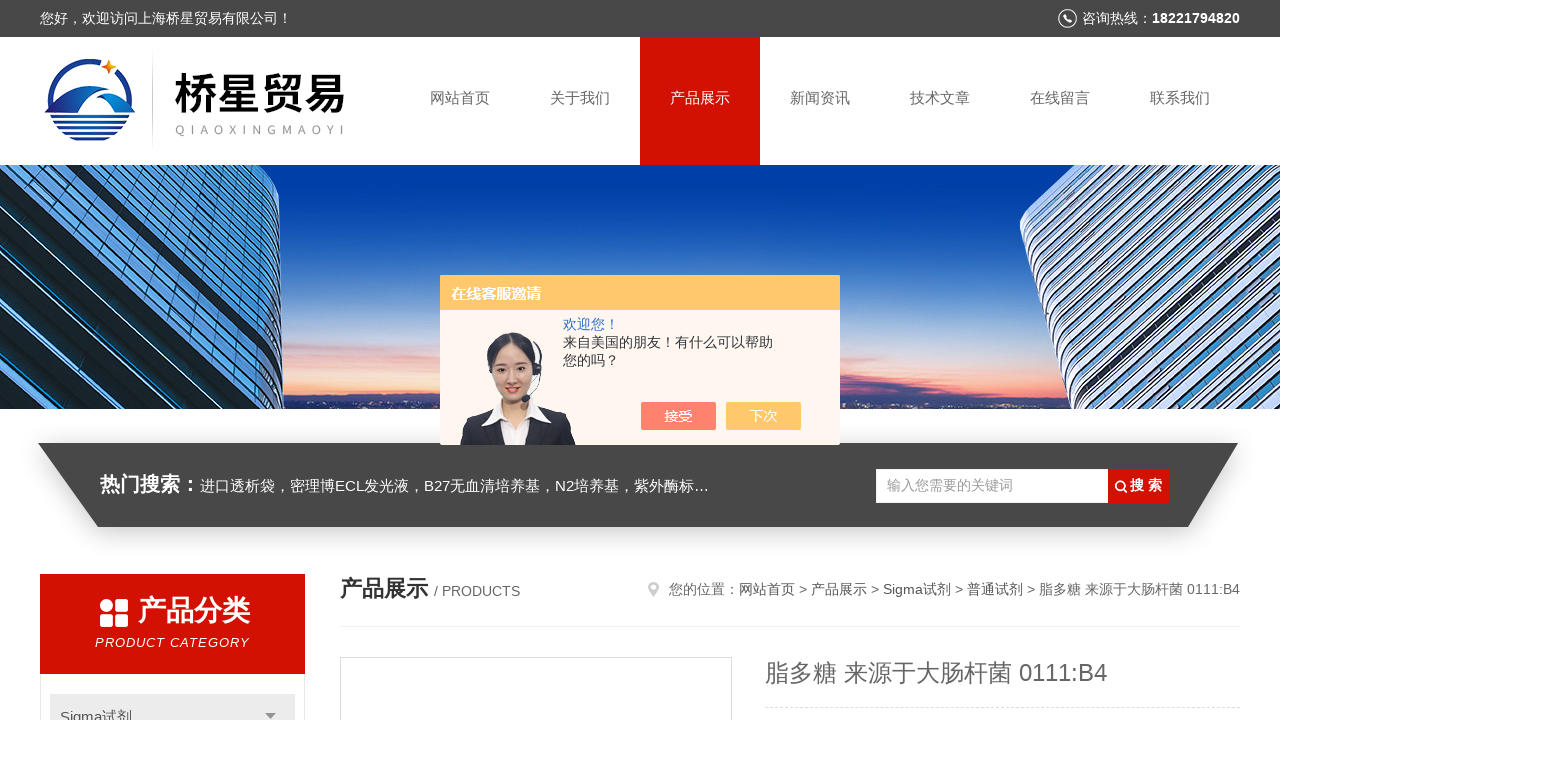

--- FILE ---
content_type: text/html; charset=utf-8
request_url: http://www.qx147.com/Products-32188099.html
body_size: 8721
content:
<!DOCTYPE html PUBLIC "-//W3C//DTD XHTML 1.0 Transitional//EN" "http://www.w3.org/TR/xhtml1/DTD/xhtml1-transitional.dtd">
<html xmlns="http://www.w3.org/1999/xhtml">
<head>
<meta http-equiv="Content-Type" content="text/html; charset=utf-8" />
<meta http-equiv="x-ua-compatible" content="ie=edge,chrome=1">
<TITLE>脂多糖 来源于大肠杆菌 0111:B4-上海桥星贸易有限公司</TITLE>
<META NAME="Keywords" CONTENT="脂多糖 来源于大肠杆菌 0111:B4">
<META NAME="Description" CONTENT="上海桥星贸易有限公司所提供的脂多糖 来源于大肠杆菌 0111:B4质量可靠、规格齐全,上海桥星贸易有限公司不仅具有专业的技术水平,更有良好的售后服务和优质的解决方案,欢迎您来电咨询此产品具体参数及价格等详细信息！">
<script src="/ajax/common.ashx" type="text/javascript"></script>
<script src="/ajax/NewPersonalStyle.Classes.SendMSG,NewPersonalStyle.ashx" type="text/javascript"></script>
<script src="/js/videoback.js" type="text/javascript"></script>
<link rel="stylesheet" type="text/css" href="/skins/321209/css/style.css"/>
<script type="text/javascript" src="/skins/321209/js/jquery.pack.js"></script>
<script type="text/javascript" src="/skins/321209/js/jquery.SuperSlide.js"></script>
<!--导航当前状态 JS-->
<script language="javascript" type="text/javascript"> 
	var nav= '3';
</script>
<!--导航当前状态 JS END-->
<link rel="shortcut icon" href="/skins/321209/favicon.ico">
<script type="application/ld+json">
{
"@context": "https://ziyuan.baidu.com/contexts/cambrian.jsonld",
"@id": "http://www.qx147.com/Products-32188099.html",
"title": "脂多糖 来源于大肠杆菌 0111:B4",
"pubDate": "2019-06-29T21:54:33",
"upDate": "2025-02-25T14:36:49"
    }</script>
<script type="text/javascript" src="/ajax/common.ashx"></script>
<script src="/ajax/NewPersonalStyle.Classes.SendMSG,NewPersonalStyle.ashx" type="text/javascript"></script>
<script type="text/javascript">
var viewNames = "";
var cookieArr = document.cookie.match(new RegExp("ViewNames" + "=[_0-9]*", "gi"));
if (cookieArr != null && cookieArr.length > 0) {
   var cookieVal = cookieArr[0].split("=");
    if (cookieVal[0] == "ViewNames") {
        viewNames = unescape(cookieVal[1]);
    }
}
if (viewNames == "") {
    var exp = new Date();
    exp.setTime(exp.getTime() + 7 * 24 * 60 * 60 * 1000);
    viewNames = new Date().valueOf() + "_" + Math.round(Math.random() * 1000 + 1000);
    document.cookie = "ViewNames" + "=" + escape(viewNames) + "; expires" + "=" + exp.toGMTString();
}
SendMSG.ToSaveViewLog("32188099", "ProductsInfo",viewNames, function() {});
</script>
<script language="javaScript" src="/js/JSChat.js"></script><script language="javaScript">function ChatBoxClickGXH() { DoChatBoxClickGXH('https://chat.chem17.com',319545) }</script><script>!window.jQuery && document.write('<script src="https://public.mtnets.com/Plugins/jQuery/2.2.4/jquery-2.2.4.min.js" integrity="sha384-rY/jv8mMhqDabXSo+UCggqKtdmBfd3qC2/KvyTDNQ6PcUJXaxK1tMepoQda4g5vB" crossorigin="anonymous">'+'</scr'+'ipt>');</script><script type="text/javascript" src="https://chat.chem17.com/chat/KFCenterBox/321209"></script><script type="text/javascript" src="https://chat.chem17.com/chat/KFLeftBox/321209"></script><script>
(function(){
var bp = document.createElement('script');
var curProtocol = window.location.protocol.split(':')[0];
if (curProtocol === 'https') {
bp.src = 'https://zz.bdstatic.com/linksubmit/push.js';
}
else {
bp.src = 'http://push.zhanzhang.baidu.com/push.js';
}
var s = document.getElementsByTagName("script")[0];
s.parentNode.insertBefore(bp, s);
})();
</script>
</head>

<body>
<!--头部开始-->
<div id="header">
  <div class="head_t">
    <div class="w1200"> <span class="fl">您好，欢迎访问上海桥星贸易有限公司！</span> <span class="top_tel fr">咨询热线：<b>18221794820</b></span></div>
  </div>
  <div class="head_b w1200">
    <div class="logo fl"><a href="/"><img src="/skins/321209/images/logo.jpg" alt="上海桥星贸易有限公司" /></a></div>
    <div class="nav fr">
      <ul>
        <li id="navId1"><a href="/">网站首页</a></li>
        <li id="navId2"><a href="/aboutus.html" rel="nofollow">关于我们</a></li>
        <li id="navId3"><a href="/products.html">产品展示</a></li>
        <li id="navId4"><a href="/news.html" >新闻资讯</a></li>
        <li id="navId5"><a href="/article.html">技术文章</a></li>
        <li id="navId6" ><a href="/order.html" rel="nofollow">在线留言</a></li>
        <li id="navId7" ><a href="/contact.html" rel="nofollow">联系我们</a></li>
      </ul>
    </div>
  </div>
</div>

<!--头部结束--> 
<script language="javascript" type="text/javascript">
try {
    document.getElementById("navId" + nav).className = "nav_active";
}
catch (e) {}
</script>
<script src="https://www.chem17.com/mystat.aspx?u=qiaoxing2015"></script>
<div class="ny_banner"><img src="/skins/321209/images/ny_banner.jpg"></div>
<!--主营产品和搜索框开始-->
<div class="mainprotl nymainprotl clear clearfix">
  <div class="w1235 mainpro"> <span><b>热门搜索：</b>进口透析袋，密理博ECL发光液，B27无血清培养基，N2培养基，紫外酶标板，Gibco胶原酶，Trizol一步法试剂，反转录酶试剂盒，脂质体2000转染试剂，Roche原装潮霉素B</span>
    <div class="search">
      <form name="form1" method="post" action="/products.html" onsubmit="return checkform(form1)">
        <input class="ss_input" type="text" name="keyword" value="输入您需要的关键词" autocomplete="off" onfocus="if(this.value=='输入您需要的关键词'){this.value='';this.style.color='#a4ada9' }" onblur="if(this.value=='') if(this.value=='')">
        <input name="" type="submit" class="ss_an" value="搜 索">
      </form>
    </div>
  </div>
</div>
<!--主营产品和搜索框结束--> 
<div id="ny_con">
  <div class="w1200 clearfix">
   
    <div class="ny_left">
      <div class="in_left"><!--目录-->
        <div class="n_pro_list">
          <div class="proL">
            <div class="ttl"><b>产品分类</b>
              <p>Product category</p>
            </div>
            <ul class="yjk" id="div2">
              
              <li class="yj"><a href="/ParentList-1835944.html" class="yja">Sigma试剂</a><a style="cursor:Hand" onclick="showsubmenu('Sigma试剂')" class="dj">点击</a>
                <div id="submenu_Sigma试剂" style="display:none">
                  <ul>
                    
                    <li><a href="/SonList-1838379.html">普通试剂</a></li>
                    
                  </ul>
                </div>
              </li>
              
              <li><a href="/products.html" class="a1">查看全部</a></li>
            </ul>
          </div>
        </div>
      </div>
      <div class="in_left">
        <div class="n_pro_list">
          <div class="proL">
            <div class="ttl"><b>相关文章</b>
              <p>Related articles</p>
            </div>
            <ul class="list_new">
              
              <li><a href="/Article-3125164.html" title="【SPL-90030】细胞刮刀,PS/LDPE,300, 刀片说明">【SPL-90030】细胞刮刀,PS/LDPE,300, 刀片说明</a></li>
              
              <li><a href="/Article-2690673.html" title="尿道菌群定位显色培养基说明书">尿道菌群定位显色培养基说明书</a></li>
              
              <li><a href="/Article-2045108.html" title="美国进口透析袋 宽度MD44 25KD 分子量 5.0米/卷 258元">美国进口透析袋 宽度MD44 25KD 分子量 5.0米/卷 258元</a></li>
              
              <li><a href="/Article-2035430.html" title="美国进口透析袋 宽度MD25 25KD 分子量 5.0米/卷 258元">美国进口透析袋 宽度MD25 25KD 分子量 5.0米/卷 258元</a></li>
              
              <li><a href="/Article-909589.html" title="Viskase进口透析袋现货供应">Viskase进口透析袋现货供应</a></li>
              
              <li><a href="/Article-1903759.html" title="牛血清白蛋白 来源于牛血清">牛血清白蛋白 来源于牛血清</a></li>
              
              <li><a href="/Article-3420493.html" title="SPL-80081冻存盒  PC  3种颜色  9x9（81孔）  10个/箱">SPL-80081冻存盒  PC  3种颜色  9x9（81孔）  10个/箱</a></li>
              
              <li><a href="/Article-1940354.html" title="美国进口透析袋 宽度MD55 200D 分子量 5.0米/卷 498元">美国进口透析袋 宽度MD55 200D 分子量 5.0米/卷 498元</a></li>
              
              <li><a href="/Article-1887871.html" title="乙酸乙酯">乙酸乙酯</a></li>
              
              <li><a href="/Article-2782277.html" title="20040缓冲液 NaCl 0.85%（3ml）说明书">20040缓冲液 NaCl 0.85%（3ml）说明书</a></li>
              
              
            </ul>
          </div>
        </div>
      </div>
    </div>
    <div class="ny_right">
    	 <div class="ny_title"> <span class="left"> <b>产品展示 </b>/ products </span> <span class="right"><img src="/skins/321209/images/home.png">您的位置：<a href="/">网站首页</a> &gt; <a href="/products.html">产品展示</a> &gt; <a href="/ParentList-1835944.html">Sigma试剂</a> &gt; <a href="/SonList-1838379.html">普通试剂</a> &gt; 脂多糖 来源于大肠杆菌 0111:B4 
       
      </span> </div>
      
      <div class="article clearfix">
        <div class="pro_info clearfix">
          <a class="rel_center0 fl" href="http://img49.chem17.com/gxhpic_a57303a13c/eb3ef5e21341d33fad8b030ab7a86220fd0582885fec7d032207565a65a5c413d05f574b7f42184b.jpg" target="_blank"><img  src="http://img49.chem17.com/gxhpic_a57303a13c/eb3ef5e21341d33fad8b030ab7a86220fd0582885fec7d032207565a65a5c413d05f574b7f42184b.jpg" alt="脂多糖 来源于大肠杆菌 0111:B4"><i class="iblock"></i></a>
          <div class="pro_name fr">
            <h1 class="bold">脂多糖 来源于大肠杆菌 0111:B4</h1>
            <p class="prodetail_desc">简要描述：L2630-10MG/脂多糖 来源于大肠杆菌 0111:B4￥811.16 10MG瓶purified by phenol extractionL2630</p>
             <p>产品型号： </p>
            <p>所属分类：普通试剂</p>
            <p>更新时间：2025-02-25</p>
            <p>厂商性质：经销商</p>
            <div class="sgt_btn"><a class="sgt_bl" href="/contact.html" rel="nofollow">联系我们</a><a class="sgt_br" href="#order" rel="nofollow">留言询价</a></div>
          </div>
          <div id="clear"></div>
        </div>
        <div class="pro_con_tlt"><span>详情介绍</span></div>
        <div class="pro_con"><p><strong>脂多糖 来源于大肠杆菌</strong></p><p><strong>脂多糖 来源于大肠杆菌</strong></p><table cellpadding="5" cellspacing="0" id="ctl00_ContentPlaceHolder1_ProductDetailsDV" style="border-collapse:collapse; border-color:rgb(182, 202, 227); border-style:double; border-width:1px; color:rgb(0, 0, 0); font-family:微软雅黑,宋体; font-size:12px; width:1217px"><tbody><tr><td style="border-color:rgb(225, 235, 243); width:110px">品牌</td><td style="border-color:rgb(225, 235, 243)"><img alt="SIGMA" src="https://img72.chem17.com/gxhpic_a57303a13c/7dcfb85b91dc08c56545b6d57b1b866422d77259abf482dbcee69fc088e7c3a486575ae17aea4dda.png" /></td></tr><tr><td style="border-color:rgb(225, 235, 243); width:110px">产品名称</td><td style="border-color:rgb(225, 235, 243)">脂多糖&nbsp;&nbsp;：Escherichia coli 0111：B4脂多糖 - 【产品编号：SIGMA-L2630】</td></tr><tr><td style="border-color:rgb(225, 235, 243); width:110px">CAS编号</td><td style="border-color:rgb(225, 235, 243)">N / A</td></tr><tr><td style="border-color:rgb(225, 235, 243); width:110px">别名</td><td style="border-color:rgb(225, 235, 243)">LPS，细菌脂多糖，大肠杆菌内毒素</td></tr><tr><td style="border-color:rgb(225, 235, 243); width:110px">级别</td><td style="border-color:rgb(225, 235, 243)">科学级</td></tr><tr><td style="border-color:rgb(225, 235, 243); width:110px">纯度及分析</td><td style="border-color:rgb(225, 235, 243)">通过苯酚提取纯化</td></tr><tr><td style="border-color:rgb(225, 235, 243); width:110px">提示</td><td style="border-color:rgb(225, 235, 243)">此产品来源于大肠杆菌0111：B4，经酚萃取提纯，可用于各项相关研究。</td></tr><tr><td style="border-color:rgb(225, 235, 243); width:110px">分子式</td><td style="border-color:rgb(225, 235, 243)">N / A</td></tr><tr><td style="border-color:rgb(225, 235, 243); width:110px">分子量</td><td style="border-color:rgb(225, 235, 243)">N / A</td></tr><tr><td style="border-color:rgb(225, 235, 243); width:110px">储存条件</td><td style="border-color:rgb(225, 235, 243)">2-8&deg;C冷藏保存。</td></tr><tr><td style="border-color:rgb(225, 235, 243); width:110px">性质</td><td style="border-color:rgb(225, 235, 243)"><table cellpadding="0" cellspacing="0"><tbody><tr><td>形成</td><td>冻干粉</td></tr><tr><td>纯化的</td><td>苯酚提取</td></tr><tr><td>储存温度</td><td>2-8℃</td></tr></tbody></table></td></tr><tr><td style="border-color:rgb(225, 235, 243); width:110px">原产地</td><td style="border-color:rgb(225, 235, 243)">美国</td></tr><tr><td style="border-color:rgb(225, 235, 243); width:110px">描述</td><td style="border-color:rgb(225, 235, 243)"><table><tbody><tr><td>外观（表格）</td><td>冻干粉</td></tr><tr><td>外观（颜色）</td><td>灰白色至淡黄色/棕褐色</td></tr><tr><td>溶解度（溶剂）</td><td>水</td></tr><tr><td>溶解度（浓）</td><td>4.90 - 5.10 mg / ml</td></tr><tr><td>溶解度（浊度）</td><td>淡淡的朦胧到朦胧</td></tr><tr><td>溶解度（颜色）</td><td>无色至浅黄色</td></tr><tr><td>蛋白质含量（方法）</td><td>洛瑞</td></tr><tr><td>普罗特。含量（％蛋白质）</td><td>&lt;= 3.00％</td></tr><tr><td>效力（欧盟样本/ mg）</td><td>&gt; = 500000欧元/毫克</td></tr></tbody></table></td></tr><tr><td style="border-color:rgb(225, 235, 243); width:110px">供货状态</td><td style="border-color:rgb(225, 235, 243)">真正</td></tr><tr><td style="border-color:rgb(225, 235, 243); width:110px">参考文献</td><td style="border-color:rgb(225, 235, 243)"><p><em>Cunnick，JM等，Bcr和Abr合作负面调节急性炎症反应。摩尔。细胞。生物学。<strong>29</strong>，5742-50，（2009）</em></p><p><em>Zhou，H.，et al。，Generation Of Monoclonal Antibodies Against Highly Conserved Antigens。PLoS ONE&nbsp;<strong>4</strong>，e6087，（2009）</em></p><p><em>Kim，CH，等人，昆虫多配体识别蛋白质作为微生物吞噬作用的Opsonin。J. Thorac。心血管。外科杂志。<strong>285</strong>，25243-50，（2010）</em></p><p><em>Ragan，EJ，等，分析互斥或剪接Serpin-1同种型和鉴定Serpin-1蛋白酶复合物在Manduca Sexta Hemolymph。J. Thorac。心血管。外科杂志。<strong>285</strong>，29642-50，（2010）</em></p><p><em>Weichhart，T.，et al。，抑制MTOR阻断糖皮质激素在骨髓免疫细胞中的抗炎作用。血液<strong>117</strong>，4273-83，（2011）</em></p><p><em>Collier，CT等人，口服酿酒酵母（Saccharomyces cerevisiae Boulardii）可降低与免疫和皮质醇对猪大肠杆菌内毒素反应相关的死亡率。J. Anim。科学。<strong>89</strong>，52-8，（2011）</em></p><p><em>Esumi，LA等，炎症标志物与大鼠睡眠剥夺诱导的抑制性回避记忆障碍相关。Behav。Brain Res。<strong>221</strong>，7-12，（2011）</em></p></td></tr><tr><td style="border-color:rgb(225, 235, 243); width:110px">类型</td><td style="border-color:rgb(225, 235, 243)">BSZH生物化学研究</td></tr><tr><td style="border-color:rgb(225, 235, 243); width:110px">安全信息</td><td style="border-color:rgb(225, 235, 243)"><table cellpadding="0" cellspacing="0"><tbody><tr><td>个人防护装备</td><td>护目镜，手套，型号N95（美国），P1型（EN143）呼吸器过滤器</td></tr><tr><td>WGK德国</td><td>3</td></tr></tbody></table></td></tr></tbody></table><br />
          <br />
           <div class="pro_con_tlt"><span>留言询价</span></div>
          <link rel="stylesheet" type="text/css" href="/css/MessageBoard_style.css">
<script language="javascript" src="/skins/Scripts/order.js?v=20210318" type="text/javascript"></script>
<a name="order" id="order"></a>
<div class="ly_msg" id="ly_msg">
<form method="post" name="form2" id="form2">
	<h3>留言框  </h3>
	<ul>
		<li>
			<h4 class="xh">产品：</h4>
			<div class="msg_ipt1"><input class="textborder" size="30" name="Product" id="Product" value="脂多糖 来源于大肠杆菌 0111:B4"  placeholder="请输入产品名称" /></div>
		</li>
		<li>
			<h4>您的单位：</h4>
			<div class="msg_ipt12"><input class="textborder" size="42" name="department" id="department"  placeholder="请输入您的单位名称" /></div>
		</li>
		<li>
			<h4 class="xh">您的姓名：</h4>
			<div class="msg_ipt1"><input class="textborder" size="16" name="yourname" id="yourname"  placeholder="请输入您的姓名"/></div>
		</li>
		<li>
			<h4 class="xh">联系电话：</h4>
			<div class="msg_ipt1"><input class="textborder" size="30" name="phone" id="phone"  placeholder="请输入您的联系电话"/></div>
		</li>
		<li>
			<h4>常用邮箱：</h4>
			<div class="msg_ipt12"><input class="textborder" size="30" name="email" id="email" placeholder="请输入您的常用邮箱"/></div>
		</li>
        <li>
			<h4>省份：</h4>
			<div class="msg_ipt12"><select id="selPvc" class="msg_option">
							<option value="0" selected="selected">请选择您所在的省份</option>
			 <option value="1">安徽</option> <option value="2">北京</option> <option value="3">福建</option> <option value="4">甘肃</option> <option value="5">广东</option> <option value="6">广西</option> <option value="7">贵州</option> <option value="8">海南</option> <option value="9">河北</option> <option value="10">河南</option> <option value="11">黑龙江</option> <option value="12">湖北</option> <option value="13">湖南</option> <option value="14">吉林</option> <option value="15">江苏</option> <option value="16">江西</option> <option value="17">辽宁</option> <option value="18">内蒙古</option> <option value="19">宁夏</option> <option value="20">青海</option> <option value="21">山东</option> <option value="22">山西</option> <option value="23">陕西</option> <option value="24">上海</option> <option value="25">四川</option> <option value="26">天津</option> <option value="27">新疆</option> <option value="28">西藏</option> <option value="29">云南</option> <option value="30">浙江</option> <option value="31">重庆</option> <option value="32">香港</option> <option value="33">澳门</option> <option value="34">中国台湾</option> <option value="35">国外</option>	
                             </select></div>
		</li>
		<li>
			<h4>详细地址：</h4>
			<div class="msg_ipt12"><input class="textborder" size="50" name="addr" id="addr" placeholder="请输入您的详细地址"/></div>
		</li>
		
        <li>
			<h4>补充说明：</h4>
			<div class="msg_ipt12 msg_ipt0"><textarea class="areatext" style="width:100%;" name="message" rows="8" cols="65" id="message"  placeholder="请输入您的任何要求、意见或建议"></textarea></div>
		</li>
		<li>
			<h4 class="xh">验证码：</h4>
			<div class="msg_ipt2">
            	<div class="c_yzm">
                    <input class="textborder" size="4" name="Vnum" id="Vnum"/>
                    <a href="javascript:void(0);" class="yzm_img"><img src="/Image.aspx" title="点击刷新验证码" onclick="this.src='/image.aspx?'+ Math.random();"  width="90" height="34" /></a>
                </div>
                <span>请输入计算结果（填写阿拉伯数字），如：三加四=7</span>
            </div>
		</li>
		<li>
			<h4></h4>
			<div class="msg_btn"><input type="button" onclick="return Validate();" value="提 交" name="ok"  class="msg_btn1"/><input type="reset" value="重 填" name="no" /></div>
		</li>
	</ul>	
    <input name="PvcKey" id="PvcHid" type="hidden" value="" />
</form>
</div>
</div>
        <div class="art-next">
          <dl class="shangxia">
            <dd>上一篇：<a href="/Products-32188096.html">Amyloid β-Protein Fragment 25-35</a> </dd>
            <dd>下一篇：<a href="/Products-32781096.html">*巨噬细胞去除，Clophosome氯弗松</a> </dd>
          </dl>
        </div>
      </div>
    </div>
  </div>
</div>
<div id="clear"></div>
<!--底部开始-->
<div class="g_ft f_fw">
  <div class="w1200 f_pr">
    <div class="m_fnav "> <a href="/">网站首页</a> <a href="/aboutus.html" rel="nofollow">关于我们</a> <a href="/products.html">产品展示</a> <a href="/news.html">新闻资讯</a> <a href="/article.html">技术文章</a> <a href="/honor.html" rel="nofollow">荣誉资质</a> <a href="/order.html" rel="nofollow">在线留言</a> <a href="/contact.html" rel="nofollow">联系我们</a></div>
    <div class="f_ftcon">
      <ul class="f_cb">
        <li><em><img alt="联系电话" src="/skins/321209/images/ftico1.png"></em>电话<b>021-65672052</b></li>
        <li><em><img alt="传真" src="/skins/321209/images/ftico2.png"></em>传真<b>86-021-62097628</b> </li>
        <li><em><img alt="邮箱" src="/skins/321209/images/ftico3.png"></em>邮箱<b>qiaoxing2013@126.com</b></li>
        <li class="ftico4"><em><img alt="地址" src="/skins/321209/images/ftico4.png"></em>公司地址<b>上海市杨浦区宁国路229号13号楼704室</b></li>
      </ul>
      <div class="cpr"> &copy; 2026 版权所有：上海桥星贸易有限公司&nbsp;&nbsp;&nbsp;备案号：<a target="_blank" href="http://beian.miit.gov.cn/" rel="nofollow">沪ICP备13006387号-3</a>&nbsp;&nbsp;&nbsp;<a href="/sitemap.xml" target="_blank">sitemap.xml</a>&nbsp;&nbsp;&nbsp;<a href="https://www.chem17.com/login" target="_blank" rel="nofollow">管理登陆</a>&nbsp;&nbsp;&nbsp;技术支持：<a href="https://www.chem17.com" target="_blank" rel="nofollow">化工仪器网</a>&nbsp;&nbsp; <a href="javascript:void(0);" target="_blank" title="">&nbsp;&nbsp;</a>&nbsp;&nbsp; </div>
    </div>
    <div class="m_code">
      <ul class="codelst f_cb">
        <li class="code2"><em>公众号二维码</em><img src="/skins/321209/images/code.jpg"></li>
      </ul>
    </div>
  </div>
</div>
<!--底部结束--> 

<!--网站漂浮 begin-->
<div id="gxhxwtmobile" style="display:none;">18221794820</div>
 <div class="pf_new" style="display:none;">
	<div class="hd"><p>联系我们</p><span>contact us</span><em class="close"></em></div>
    <div class="conn">
    	<div class="lxr">
            <!--<a href="http://wpa.qq.com/msgrd?v=3&amp;uin=1468746680&amp;site=qq&amp;menu=yes" target="_blank" class="qq" rel="nofollow"><img src="/skins/321209/images/qq.png" title="QQ交谈">QQ交谈</a>-->
            <a onclick="ChatBoxClickGXH()" href="#" class="zx" target="_self"><img src="/skins/321209/images/zx2.png" title="点击这里给我发消息">在线交流</a>
        </div>
        <div class="wx"><p><img src="/skins/321209/images/code.jpg" /><i class="iblock"></i></p><span>扫一扫，<em>关注</em>我们</span></div>
    </div>
    <div class="bd"><a href="javascript:goTop();" rel="nofollow"><p></p><span>返回顶部</span></a></div>
</div>
<div class="pf_new_bx"><p></p><span>联<br />系<br />我<br />们</span><em></em></div>
<!--网站漂浮 end-->

<script type="text/javascript" src="/skins/321209/js/pt_js.js"></script>

 <script type='text/javascript' src='/js/VideoIfrmeReload.js?v=001'></script>
  
</html>
<script type="text/javascript">   
$(document).ready(function(e) {
    $(".pro_con img").each(function(index, element) {
        $(this).attr('style', 'max-width:100%');
    });
});
</script></body>